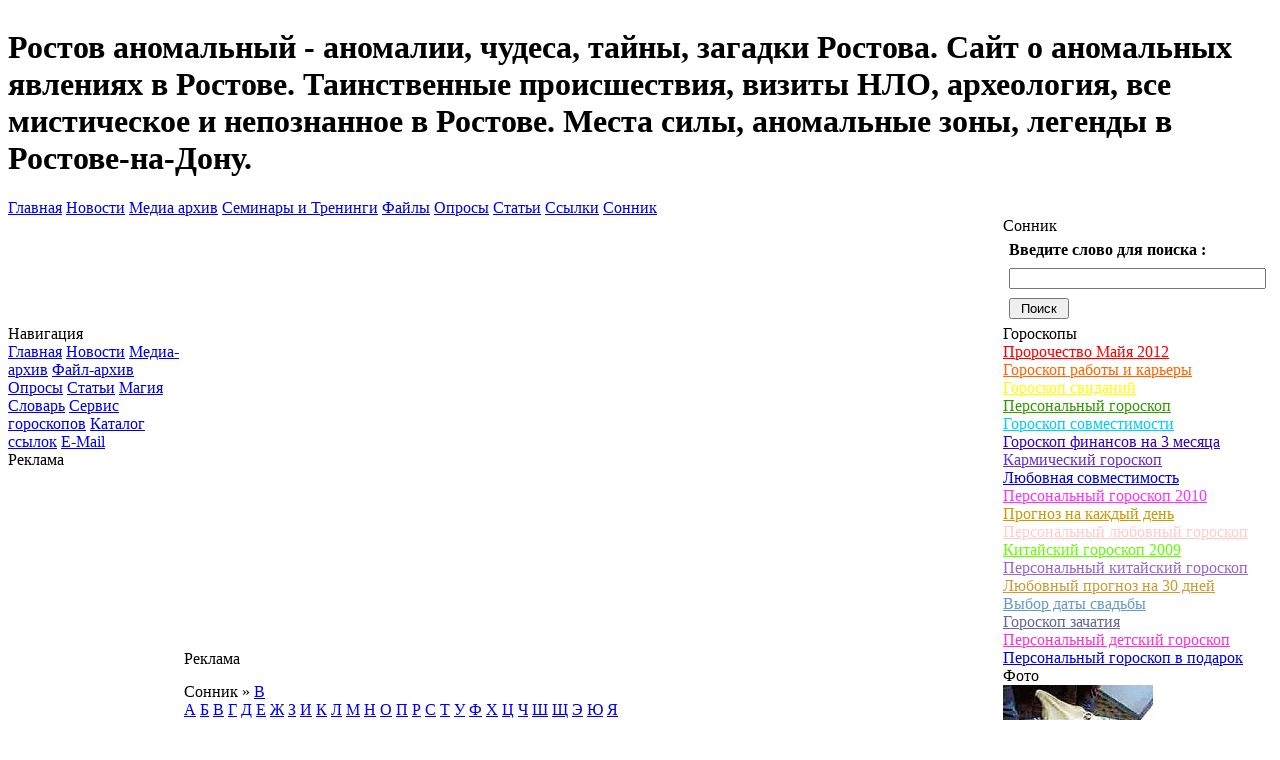

--- FILE ---
content_type: text/html; charset=windows-1251
request_url: http://rostov-anomal.ru/sonnik/o-1106.html
body_size: 4932
content:
<!DOCTYPE html PUBLIC "-//W3C//DTD XHTML 1.0 Transitional//EN" "http://www.w3.org/TR/xhtml1/DTD/xhtml1-transitional.dtd">
<html xmlns="http://www.w3.org/1999/xhtml" xml:lang="ru" lang="ru">
<head>
  <base href="http://rostov-anomal.ru" />
  <meta http-equiv="content-type" content="text/html; charset=windows-1251" />
  <meta http-equiv="expires" content="0" />
  <meta name="resource-type" content="document" />
  <meta name="distribution" content="global" />
  <meta name="generator" content="CMS Danneo 0.5.3" />
  <meta name="author" content="Ростов аномальный - аномалии, чудеса, тайны, загадки Ростова.  Сайт о аномальных явлениях в Ростове. Таинственные происшествия, визиты НЛО, археология, все мистическое и непознанное в Ростове. Места силы, аномальные зоны, легенды в Ростове-на-Дону." />
  <meta name="copyright" content="Copyright (c) Ростов аномальный - аномалии, чудеса, тайны, загадки Ростова.  Сайт о аномальных явлениях в Ростове. Таинственные происшествия, визиты НЛО, археология, все мистическое и непознанное в Ростове. Места силы, аномальные зоны, легенды в Ростове-на-Дону." />
  <meta name="keywords" content="ведро,предвещает,разочарованием,увидеть,поступков,явится,против,закончатся,соседа,восторжествует,безвкусица,пошлость,друзей,кругу,вносящего,углем,Ведерко,несет,преуспевания,пребывания,блестящего,молоком,Увидеть,ведра,приятном,обществе,увидевшей,Ведро,женщине,урожай,голод,радости" />
  <meta name="description" content="Сайт о аmаномальных явлениях в Ростове-на-Дону. Ростов аномальный -сайт о необычных, загадочных, мистических событиях происходящих в городе. Ростов полон загадок и легенд, наш сайт поможет вам окунуться в атмосферу мистики, магии и парапсихологии. Откройте для себя удивительный мир НЛО, кладов, полтергейстов, таинственных находок и загадочных происшествий. Все самое интересное в Ростове-на-Дону на сайте Ростов аномальный. Загадки, чудеса, история Донского края, аномальные зоны, археология. Тайны, легенды, интересные и заповедные места. Семинары, тренинги, курсы занятия в Ростове на Донуnbsp; по личностному росту и саморазвитию.br" />
  <meta name="robots" content="index, follow" />
  <meta name="revisit-after" content="3 days" />
  <meta name="allow-search" content="yes" />
  <title>Ведро | В |  - Сонник - Ростов аномальный - аномалии, чудеса, тайны, загадки Ростова.  Сайт о аномальных явлениях в Ростове. Таинственные происшествия, визиты НЛО, археология, все мистическое и непознанное в Ростове. Места силы, аномальные зоны, легенды в Ростове-на-Дону.</title>
  <link rel="stylesheet" href="temp/Begin/css/style.css" type="text/css" />
  <link rel="alternate" type="application/rss+xml" title="Ростов аномальный - аномалии, чудеса, тайны, загадки Ростова.  Сайт о аномальных явлениях в Ростове. Таинственные происшествия, визиты НЛО, археология, все мистическое и непознанное в Ростове. Места силы, аномальные зоны, легенды в Ростове-на-Дону." href="news.rss" />
  <link rel="icon" href="favicon.ico" type="image/x-icon" />
  <link rel="shortcut icon" href="favicon.ico" type="image/x-icon" />
  <script type="text/javascript" src="js/api.js"></script>
</head>
<body>
<table id="main" cellspacing="0" cellpadding="0">
<tbody>
  <tr>
    <td>
      <div id="top">
        <table width="100%" cellpadding="0" cellspacing="0">
        <tbody>
          <tr>
            <td id="topleft">
              <h1 id="logo">Ростов аномальный - аномалии, чудеса, тайны, загадки Ростова.  Сайт о аномальных явлениях в Ростове. Таинственные происшествия, визиты НЛО, археология, все мистическое и непознанное в Ростове. Места силы, аномальные зоны, легенды в Ростове-на-Дону.</h1>
            </td>
            <td id="topcenter">
             
            </td>
            <td id="topright">
            
            </td>
          </tr>
        </tbody>
        </table>
      </div>
      <div id="topmenu"><a href="index.php" target="_self" title="Главная">Главная</a> <a href="news/" target="_self" title="Новости">Новости</a> <a href="photos/" target="_self" title="Медиа архив">Медиа архив</a> <a href="seminar/" target="_self" title="Семинары и Тренинги">Семинары и Тренинги</a> <a href="down/" target="_self" title="Файлы">Файлы</a> <a href="poll/" target="_self" title="Опросы">Опросы</a> <a href="article/" target="_self" title="Статьи">Статьи</a> <a href="link/" target="_self" title="Ссылки">Ссылки</a> <a href="sonnik/" target="_self" title="Сонник">Сонник</a> </div>
        <div id="content">
          <table width="100%" cellpadding="0" cellspacing="0">
          <tbody>
            <tr>
              <td id="left">
                <div class="lblock">
  <div class="lbtitle">Навигация</div>
  <div id="bmtext">
    <a class="blockmenu" href="index.php" target="_self" title="Главная">Главная</a> <a class="blockmenu" href="news/" target="_self" title="Новости">Новости</a> <a class="blockmenu" href="photos/" target="_self" title="Медиа-архив">Медиа-архив</a> <a class="blockmenu" href="down/" target="_self" title="Файл-архив">Файл-архив</a> <a class="blockmenu" href="poll/" target="_self" title="Опросы">Опросы</a> <a class="blockmenu" href="article/" target="_self" title="Статьи">Статьи</a> <a class="blockmenu" href="magic/" target="_self" title="Магия">Магия</a> <a class="blockmenu" href="slovar/" target="_self" title="Словарь">Словарь</a> <a class="blockmenu" href="/info/all.html" target="_self" title="Сервис гороскопов">Сервис гороскопов</a> <a class="blockmenu" href="link/" target="_self" title="Каталог ссылок">Каталог ссылок</a> <a class="blockmenu" href="mail/" target="_self" title="E-Mail">E-Mail</a> 
  </div>
</div>
<div class="lblock">
  <div class="lbtitle">Реклама</div>
  <div class="btext">
    <center>
<script type="text/javascript"><!--
google_ad_client = "pub-8584946627894411";
/* 160x600, 80afec */
google_ad_slot = "2419186166";
google_ad_width = 160;
google_ad_height = 600;
//-->
</script>
<script type="text/javascript"
src="http://pagead2.googlesyndication.com/pagead/show_ads.js">
</script>
</center>

  </div>
</div>
<div class="lblock">
  <div class="lbtitle">Опросы</div>
  <div class="btext">
    
    <form action="poll/" method="post">
      <input name="id" value="3" type="hidden" />
      <input name="ajax" value="0" type="hidden" />
      <input name="re" value="add" type="hidden" />
  <table class="ac" width="100%">
    <tr>
      <td class="al">
        <strong>Ростов</strong>
      </td>
    </tr>
    <tr>
      <td class="al">Ростов - это аномальный город?</td>
    </tr>
    <tr>
      <td class="al">
    
        <div style="line-height: 2em">
          <input class="binput" type="radio" name="vid" value="14" /> &nbsp;<span class="crimson">Да</span>
        </div>
        <div style="line-height: 2em">
          <input class="binput" type="radio" name="vid" value="15" /> &nbsp;<span class="crimson">Нет</span>
        </div>
        <div style="line-height: 2em">
          <input class="binput" type="radio" name="vid" value="16" /> &nbsp;<span class="crimson">Вряд ли</span>
        </div>
        <div style="line-height: 2em">
          <input class="binput" type="radio" name="vid" value="17" /> &nbsp;<span class="crimson">Возможно</span>
        </div>
      </td>
    </tr>
    <tr>
      <td class="ac">Голосовало : 211</td>
    </tr>
  
    <tr>
      <td class="ac">
        <input class="bbutton" style="width:10em" value="Проголосовать" type="submit" />
      </td>
    </tr>
  
  </table>
  </form>
  </div>
</div>

              </td>
              <td id="center">
                <div id="cbody">
                  <div class="tblock">
  <div class="tbtitle">Реклама</div>
  <div class="cbtext"><center>
<script type="text/javascript"><!--
google_ad_client = "pub-8584946627894411";
/* непознанное, 728x15, ffffff */
google_ad_slot = "9023581990";
google_ad_width = 728;
google_ad_height = 15;
//-->
</script>
<script type="text/javascript"
src="http://pagead2.googlesyndication.com/pagead/show_ads.js">
</script>
</center></div>
</div>


              

              

              

              

              <div class="sitetitle">
                <div class="cont">Сонник<a href="sonnik/"></a> &raquo; <a href="sonnik/r-3.html" >В</a></div>
              </div>
              <div class="sonnik"><a href="sonnik/r-1.html" >А</a>
<a href="sonnik/r-2.html" >Б</a>
<a href="sonnik/r-3.html" >В</a>
<a href="sonnik/r-4.html" >Г</a>
<a href="sonnik/r-5.html" >Д</a>
<a href="sonnik/r-6.html" >Е</a>
<a href="sonnik/r-7.html" >Ж</a>
<a href="sonnik/r-8.html" >З</a>
<a href="sonnik/r-9.html" >И</a>
<a href="sonnik/r-10.html" >К</a>
<a href="sonnik/r-11.html" >Л</a>
<a href="sonnik/r-12.html" >М</a>
<a href="sonnik/r-13.html" >Н</a>
<a href="sonnik/r-14.html" >О</a>
<a href="sonnik/r-15.html" >П</a>
<a href="sonnik/r-16.html" >Р</a>
<a href="sonnik/r-17.html" >С</a>
<a href="sonnik/r-18.html" >Т</a>
<a href="sonnik/r-19.html" >У</a>
<a href="sonnik/r-20.html" >Ф</a>
<a href="sonnik/r-21.html" >Х</a>
<a href="sonnik/r-22.html" >Ц</a>
<a href="sonnik/r-23.html" >Ч</a>
<a href="sonnik/r-24.html" >Ш</a>
<a href="sonnik/r-25.html" >Щ</a>
<a href="sonnik/r-26.html" >Э</a>
<a href="sonnik/r-27.html" >Ю</a>
<a href="sonnik/r-28.html" >Я</a>

</div><script language="javascript" type="text/javascript">
 var message = 'Для подтверждения сообщения о неверном описании нажмите OK';
</script>
<table class="container" width="100%" align="center">
<td class="sonnik_text">
<b>Ведро</b> - Увидеть во сне ведра, наполненные молоком, - знак блестящего преуспевания или пребывания в приятном обществе. Пустое ведро предвещает голод или плохой урожай. Молодой женщине, увидевшей во сне, что она несет ведро, такой сон предвещает семейные радости. Ведерко для угля явится вам во сне как предупреждение против ряда сумасбродных поступков: ведь закончатся они только разочарованием. Неважный знак - увидеть во сне соседа, вносящего в дом ведро с углем: в кругу Ваших друзей восторжествует безвкусица и пошлость
</td></tr>
<tr><td align="left" class="container_text"><a class="linkbutton" href="javascript:DN.broken('http://rostov-anomal.ru','sonnik/b-1106.html'); return false" onclick="DN.broken('http://rostov-anomal.ru','sonnik/b-1106.html'); return false">Если описание неверное</a> </td></tr>
</table>
<br /><form action="sonnik/" method="post">
<table align="center" border="0" cellpadding="1" cellspacing="1" width="100%">
<tr>
<td class="down"><b>Введите слово для поиска</b> <input name="sea" size="30" maxlength="20" value="" type="text">
<input name="re" value="search" type="hidden">
<input onmouseover="this.className='rerbutton';" onmouseout="this.className='rbutton';" class="rbutton" value=" Поиск " type="submit">
</td>
</tr>
</table>
</form><div class="bblock">
  <div class="bbtitle">Реклама</div>
  <div class="cbtext"><center>
<script type="text/javascript"><!--
google_ad_client = "pub-0904047552351675";
/* 728x90, эзотерика. FFFFFF */
google_ad_slot = "2667960651";
google_ad_width = 728;
google_ad_height = 90;
//-->
</script>
<script type="text/javascript"
src="http://pagead2.googlesyndication.com/pagead/show_ads.js">
</script>
</center>
</div>
</div>
<div class="bblock">
  <div class="bbtitle">Новости партнеров</div>
  <div class="cbtext"><center>
<div id="lx_16930"></div>
</center>
</div>
</div>
    </div>
            </td>
            <td id="right">
              <div class="rblock">
  <div class="rbtitle">Сонник</div>
  <div class="btext">
    <form action="sonnik/" method="post">
<table align="center" border="0" cellpadding="3" cellspacing="3" width="100%">
<tr>
<td>
<b>Введите слово для поиска :</b>
</td>
</tr>
<tr>
<td>
<input name="sea" size="30" maxlength="20" value="" type="text">
</td>
</tr>
<tr>
<td>
<input name="re" value="search" type="hidden">
<input onmouseover="this.className='rerbutton';" onmouseout="this.className='rbutton';" class="rbutton" value=" Поиск " type="submit">
</td>
</tr>
</table>
</form>

  </div>
</div>
<div class="rblock">
  <div class="rbtitle">Гороскопы</div>
  <div class="btext">
    <a href="/info/goroskop.html"><font color="#ff0000">Пророчество Майя 2012</font></a><br><a href="/info/goroskop3.html"><font color="#ff6600">Гороскоп работы и карьеры</font></a><br><a href="/info/goroskop1.html"><font color="#ffff00">Гороскоп свиданий</font></a><br><a href="/info/goroskop4.html"><font color="#339900">Персональный гороскоп</font></a><br><a href="/info/goroskop5.html"><font color="#00ccff">Гороскоп совместимости</font></a><br><a href="/info/goroskop6.html"><font color="#3300cc">Гороскоп финансов на 3 месяца</font></a><br><a href="/info/goroskop7.html"><font color="#6633cc">Кармический гороскоп</font></a><br><a href="/info/goroskop8.html">Любовная совместимость</a><br><a href="/info/goroskop9.html"><font color="#ff33ff">Персональный гороскоп 2010</font></a><br><a href="/info/goroskop10.html"><font color="#cc9900">Прогноз на каждый день</font></a><br><a href="/info/goroskop11.html"><font color="#ffcccc">Персональный любовный гороскоп</font></a><br><a href="/info/goroskop12.html"><font color="#66ff00">Китайский гороскоп 2009</font></a><br><a href="/info/goroskop13.html"><font color="#9966cc">Персональный китайский гороскоп</font></a><br><a href="/info/goroskop14.html"><font color="#cc9933">Любовный прогноз на 30 дней</font></a><br><a href="/info/goroskop15.html"><font color="#6699cc">Выбор даты свадьбы</font></a><br><a href="/info/goroskop16.html"><font color="#666699">Гороскоп зачатия</font></a><br><a href="/info/goroskop17.html"><font color="#ff33cc">Персональный детский гороскоп</font></a><br><a href="/info/goroskop2.html">Персональный гороскоп в подарок</a>
  </div>
</div>
<div class="rblock">
  <div class="rbtitle">Фото</div>
  <div class="btext">
    
    <div class="ac">
      <div class="thumbcet"><a href="photos/image-3.html"><img src="up/photos/album/nlo/02-1.jpg" alt="Азовские рыбаки съели инопланетянина" /></a></div>
      <div class="crimson">Азовские рыбаки съели инопланетянина
</div>
    </div>
  
  </div>
</div>
<div class="rblock">
  <div class="rbtitle">Реклама</div>
  <div class="btext">
    <center>
<script type="text/javascript"><!--
google_ad_client = "pub-8584946627894411";
/* 160x600, 80afec */
google_ad_slot = "2419186166";
google_ad_width = 160;
google_ad_height = 600;
//-->
</script>
<script type="text/javascript"
src="http://pagead2.googlesyndication.com/pagead/show_ads.js">
</script>
</center>

  </div>
</div>

            </td>
          </tr>
        </tbody>
        </table>
      </div> 
      <div id="botmenu" align=center>По поводу сотрудничества и размещения новостей, семинаров, статей, фотографий, пресс-релизов и рекламы пишите rostovanomal@yandex.ru  </div>
      <div id="bot">
        <table width="100%" cellspacing="0" cellpadding="0"> 
        <tbody>
          <tr>
           <td id="botleft"><BR>
<noindex>
<!--Rating@Mail.ru counter-->
<script language="javascript" type="text/javascript"><!--
d=document;var a='';a+=';r='+escape(d.referrer);js=10;//--></script>
<script language="javascript1.1" type="text/javascript"><!--
a+=';j='+navigator.javaEnabled();js=11;//--></script>
<script language="javascript1.2" type="text/javascript"><!--
s=screen;a+=';s='+s.width+'*'+s.height;
a+=';d='+(s.colorDepth?s.colorDepth:s.pixelDepth);js=12;//--></script>
<script language="javascript1.3" type="text/javascript"><!--
js=13;//--></script><script language="javascript" type="text/javascript"><!--
d.write('<a href="http://top.mail.ru/jump?from=1726817" target="_top">'+
'<img src="http://d9.c5.ba.a1.top.mail.ru/counter?id=1726817;t=57;js='+js+
a+';rand='+Math.random()+'" alt="Рейтинг@Mail.ru" border="0" '+
'height="31" width="88"></a>');if(11<js)d.write('<'+'!-- ');//--></script>
<noscript><a target="_top" href="http://top.mail.ru/jump?from=1726817">
<img src="http://d9.c5.ba.a1.top.mail.ru/counter?js=na;id=1726817;t=57" 
height="31" width="88" border="0" alt="Рейтинг@Mail.ru"></a></noscript>
<script language="javascript" type="text/javascript"><!--
if(11<js)d.write('--'+'>');//--></script>
<!--// Rating@Mail.ru counter-->


<!--LiveInternet counter--><script type="text/javascript"><!--
document.write("<a href='http://www.liveinternet.ru/click' "+
"target=_blank><img src='http://counter.yadro.ru/hit?t12.11;r"+
escape(document.referrer)+((typeof(screen)=="undefined")?"":
";s"+screen.width+"*"+screen.height+"*"+(screen.colorDepth?
screen.colorDepth:screen.pixelDepth))+";u"+escape(document.URL)+
";"+Math.random()+
"' alt='' title='LiveInternet: показано число просмотров за 24"+
" часа, посетителей за 24 часа и за сегодня' "+
"border='0' width='88' height='31'></a>")
//--></script><!--/LiveInternet-->

<a href="http://www.rosdon.ru"><img src=http://www.rosdon.ru/buttons/31x88[6].gif border=0 WIDTH="88" HEIGHT="31" alt="Ростов-дон каталог"></A>

</noindex>
</TD><td id="botright">
© 2026 <a href="">Ростов аномальный - новости в Ростове на Дону</a></td> 
          </tr>
        </tbody>
        </table>
      </div>
    </td>
  </tr>
</tbody>
</table>

<script type="text/javascript">
var __rt= Math.round(Math.random() * 100000);
document.write('<scr'+'ipt language="javascript" type="text/javascript" src="http://id23986.luxup.ru/show/16930/?div=lx_16930&rt='+__rt+'&r='+escape(document.referrer)+'"><'+'/scr'+'ipt>');
</script>
</body>
</html>


--- FILE ---
content_type: text/html; charset=utf-8
request_url: https://www.google.com/recaptcha/api2/aframe
body_size: 267
content:
<!DOCTYPE HTML><html><head><meta http-equiv="content-type" content="text/html; charset=UTF-8"></head><body><script nonce="gdy3KfT6dXWernzx7vzfAw">/** Anti-fraud and anti-abuse applications only. See google.com/recaptcha */ try{var clients={'sodar':'https://pagead2.googlesyndication.com/pagead/sodar?'};window.addEventListener("message",function(a){try{if(a.source===window.parent){var b=JSON.parse(a.data);var c=clients[b['id']];if(c){var d=document.createElement('img');d.src=c+b['params']+'&rc='+(localStorage.getItem("rc::a")?sessionStorage.getItem("rc::b"):"");window.document.body.appendChild(d);sessionStorage.setItem("rc::e",parseInt(sessionStorage.getItem("rc::e")||0)+1);localStorage.setItem("rc::h",'1768887842391');}}}catch(b){}});window.parent.postMessage("_grecaptcha_ready", "*");}catch(b){}</script></body></html>